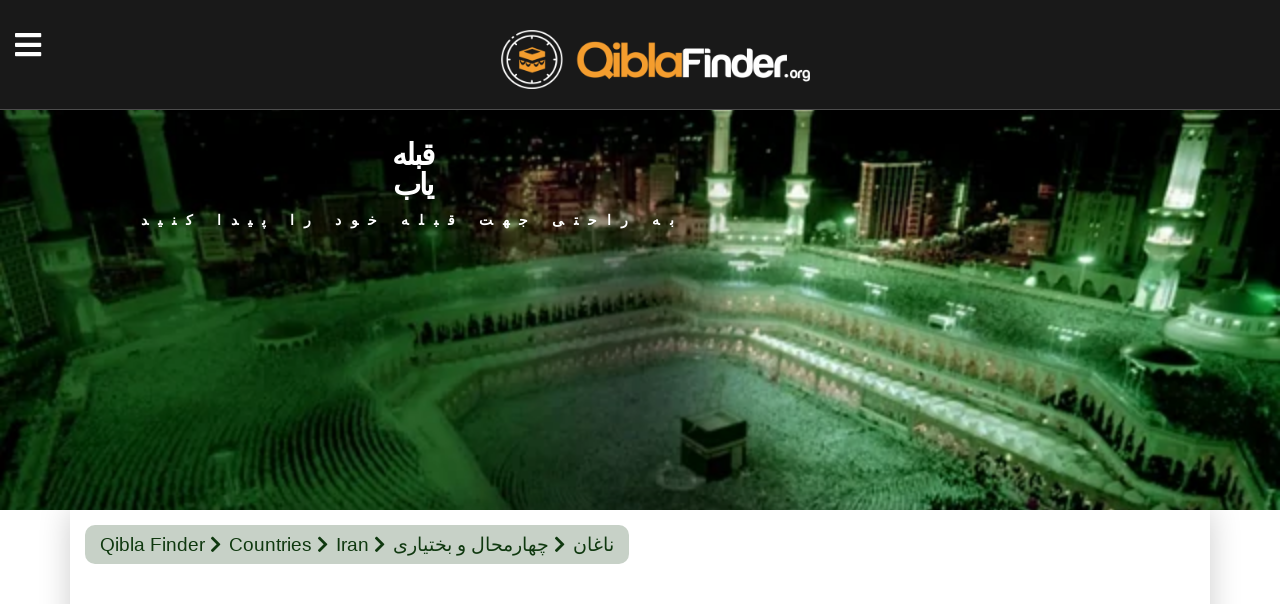

--- FILE ---
content_type: text/html; charset=UTF-8
request_url: https://www.qiblafinder.org/IR/IR-08/2800016/naghan-qibla-locator.html
body_size: 3275
content:
<!doctype html>
<html lang="fa">
<head> 
<link rel="preload" as="image" href="https://www.qiblafinder.org/images/img5-160.webp"/>
<link rel="preload" as="image" href="https://www.qiblafinder.org/images/img5.webp"/>
<meta http-equiv="Content-Type" content="text/html; charset=utf-8" />
<title>جهت قبله ناغان | پیدا کردن قبله از نقشه آنلاین</title> 
<base href="https://www.qiblafinder.org/" />
<meta name="viewport" content="width=device-width, initial-scale=1.0">
<meta name="keywords" content="قبله یابی ناغان ، جهت قبله ناغان ، قبله یاب ناغان ، یافته های ناغان">
<meta name="description" content="جهت قبله شهر ناغان (چهارمحال و بختیاری) را پیدا کنید. تعیین جهت قبله ناغان با نقشه های آنلاین. همچنین زاویه قبله را یاد بگیرید."> 
<meta property="og:type" content="website" />
<meta property="og:image" content="https://www.qiblafinder.org/images/find-qibla.png" />
<meta property="og:locale" content="fa-IR">
<meta name='robots' content='index, follow, max-image-preview:large, max-snippet:-1, max-video-preview:-1'>
<link rel="icon" type="image/png" href="images/favicon.png" />
<style>
#delay {visibility: hidden; animation: fadeIn 0.1s linear 0.1s forwards;}
#delay2 {visibility: hidden; animation: fadeIn 0.2s linear 0.2s forwards;}
#delay3 {visibility: hidden; animation: fadeIn 0.3s linear 0.3s forwards;}
#delay4 {visibility: hidden; animation: fadeIn 0.4s linear 0.4s forwards;}
@keyframes fadeIn {to {visibility: visible;  }}
.sli1-bg { background-image: url('images/img5.webp'); height:400px;}
@media (max-width: 769px) { .sli1-bg { background-image: url('images/img5-160.webp'); height:160px; padding:1px !important} }
</style>
<style>
.helay {
visibility: hidden; 
transition: visibility 1s linear, opacity 1s ease 0.5s;
}

.loaded {
visibility: visible; 
}
</style>

<link type="text/css" rel="stylesheet" href="css/styles.css?v=6">
<link href="cssqibla/bootstrap.min.css" rel="stylesheet">
<link href="css/style.css" rel="stylesheet" media="screen"/> 
<!-- IE6-8 support of HTML5 elements -->
<!--[if lt IE 9]>
<script src="http://html5shim.googlecode.com/svn/trunk/html5.js"></script>
<![endif]-->
<!--js -->
<meta name="google-site-verification" content="2KD4DxGTskQ5l_U7mG-1Knc4bfZkPxQOEmtteNSld0Y" />
<meta name="yandex-verification" content="b31f71ab7fbe5bfe" />
<meta name="msvalidate.01" content="0B1178B4B55A68B33CDC35DD1B9FCB2F" />
</head>
<body>
<div id="delay3" class="menu-content">
<div class="menu-close"><i class="fas fa-times"></i></div>
<div class="menu-links">
<ul>
<li><a href="/">یافتن جهت قبله</a></li>
<li><a href="worldcountries">کشور های دنیا</a></li>
</ul>
</div>
<div class="menu-infos">
<a href="contact.php">ارتباطات</a>
</div>
</div>
<header>
<div class="head-top d-table"> 
<div id="delay">
<div class="menu-icon"><i class="fas fa-bars"></i></div>
<div class="logo d-cell va-middle">
<a href=""><img src="images/logo.png" alt="" /></a>
</div>
<nav class="d-cell va-middle">
<ul>
<li><a href="/">یافتن جهت قبله</a></li>
<li><a href="worldcountries">کشور های دنیا</a></li>
</ul>
</nav>
<div class="socials d-cell va-middle">
<a href="https://www.facebook.com/qiblafinder.org" rel="nofollow"><i class="fab fa-facebook-f"></i></a>
<a href="https://twitter.com/kible_yonu" rel="nofollow"><i class="fab fa-twitter"></i></a>
<a href="https://www.instagram.com/qiblafinderorg/" rel="nofollow"><i class="fab fa-instagram"></i></a>
</div>
</div></div>
</header>
<div class="sli1-bg">
<div class="container">
<div class="sli1-table">
<div class="sli1-cell">
<h2>قبله<br>یاب</h2>
<p>به راحتی جهت قبله خود را پیدا کنید</p>
</div>
</div>
</div>
</div>

<div class="content-fixed">
<div class="container">
<div id="delay2" class="bg-white1">
<div class="bg1-pad">
<div class="sub-pagenav">
<a href="/">Qibla Finder</a>
<a href="worldcountries">Countries</a>
<a href="IR">Iran</a>
<a href="IR/IR-08">چهارمحال و بختیاری</a>
<a>ناغان</a>
</div>
<center>
<script defer src="https://pagead2.googlesyndication.com/pagead/js/adsbygoogle.js"></script>
<!-- Esnek -->
<ins class="adsbygoogle"
style="display:block"
data-ad-client="ca-pub-6560886878203781"
data-ad-slot="3562983489"
data-ad-format="auto"
data-full-width-responsive="true"></ins>
<script>
(adsbygoogle = window.adsbygoogle || []).push({});
</script></center><br/>
<div>

<input type="hidden" id="getlat" name="getlat" value="31.9366"><input type="hidden" id="getlng" name="getlng" value="50.731">
<div class="both-content" style="background-color: #f2f0f0;">
<div id="helay" class="bc-col bc-height">
<div class="bc-text2">جهت قبله ناغان</div>
<div class="bcr-text">شما می توانید جهت قبله خود را به دو روش پیدا کنید. اگر می خواهید جهت قبله خود را با استفاده از قطب نما (زاویه قبله برای قطب نما) پیدا کنید ، از زاویه قبله زیر استفاده کنید. یا شما می توانید جهت قبله با نقشه ها را پیدا کنید. با خط جهت قبله بر روی نقشه شما به راحتی می توانید جهت قبله خود را پیدا کنید</div>
<link href="css/validationEngine.jquery.css" rel="stylesheet" media="screen" />
<link rel="stylesheet" type="text/css" href="css/leaflet.css" >
<link rel="stylesheet" type="text/css" href="css/L.Control.Geonames.css">
<link href='https://api.mapbox.com/mapbox.js/plugins/leaflet-fullscreen/v1.0.1/leaflet.fullscreen.css' rel='stylesheet' />
<div class="bc-rows">
<div class="bcr-col2">
<center><div id="compass"><img src="images/kibleyonu.png" id="kibleyonu"/></div></center>
</div>
<div class="bcr-col1">
<div class="bcr-text"><strong>زاویه قبله: <span id="direction"></span></strong></div>
<div class="bcr-text" ><strong>زاویه قبله برای قطب نما: <span id="kdogru"></span></strong></div>
<div class="bcr-text">فاصله کعبه:<span id="uzaklik"></span></div>
<div class="bcr-text">انحراف مغناطیسی:<span id="magnetic-dec"></span></div>
<div class="bcr-text">محل:<span id="curLat"></span>,<span id="curLng"></span></div>
<div class="bc-buttons">
<a href="" id="btnGeoLoc"><i class="fas fa-map-marker-alt"></i>محل را پیدا کن</a>
</div>
</div>
</div>
<center>
<!-- Esnek -->
<ins class="adsbygoogle"
style="display:block"
data-ad-client="ca-pub-6560886878203781"
data-ad-slot="3562983489"
data-ad-format="auto"
data-full-width-responsive="true"></ins>
<script>
(adsbygoogle = window.adsbygoogle || []).push({});
</script></center>
</div>
<div class="bc-col" >
<div id="Lmap" style="width: 100%; height: 520px " class="map"></div><br/><br/>
مکانتان را روی نقشه پیدا کنید ؛ از دکمه '+' برای بزرگنمایی در موقعیت استفاده کنید. از دکمه ' -' برای دور شدن از موقعیت استفاده کنید. از منو در گوشه سمت راست بالای نقشه برای مکانتان استفاده کنید. برای دریافت تصویر ماهواره ای از محل شما, لطفا انتخاب کنید ' Sat ' از اینجا. شما می توانید از گزینه 'OSM' برای ترجیحات نقشه های مختلف استفاده کنید.<br/><br/>
شما همچنین می توانید جهت قبله را با قطب نما پیدا کنید. شما باید از زاویه قبله برای قطب نما استفاده کنید. منتظر سوزن قطب نما برای نشان دادن جهت شمال ' N '. مکان نمای زاویه قبله را در حالیکه قطب نما در جهت شمال ثابت شده است ، تعیین کنید. حالا شما می توانید از نماز خود به سمت جهت قبله زاویه استفاده کنید.<br/><br/>
اگر می خواهید جهت قبله را عملا پیدا کنید ، سرویس مکان را در دستگاه همراهتان روشن کنید. با کلیک بر روی دکمه 'محل را پیدا کن' در بالا و تایید. منتظر بمانید تا مکان شما روی نقشه باشد. بنابراین می توانید خط جهت قبله خود را روی نقشه ببینید. شما همچنین زاویه قبله برای قطب نما را یاد خواهید گرفت.<br/><br/>
<center>
<ins class="adsbygoogle"
style="display:block; text-align:center;"
data-ad-layout="in-article"
data-ad-format="fluid"
data-ad-client="ca-pub-6560886878203781"
data-ad-slot="2134297846"></ins>
<script>
(adsbygoogle = window.adsbygoogle || []).push({});
</script></center>
</div>
</div>


</div>
</div>
</div>
</div>
</div>
<footer>
<div id="helay" class="container">
<div class="foot-top d-flex">
<div class="foot-col">
<div class="fc-title">کشورها</div>
<div class="fc-links">
<a href="https://www.qiblafinder.org/TR">بوقلمون</a>
<a href="https://www.qiblafinder.org/AZ">آذربایجان</a>
<a href="https://www.qiblafinder.org/IQ">عراق</a>
<a href="https://www.qiblafinder.org/TM">ترکمنستان</a>
<a href="https://www.qiblafinder.org/PK">پاکستان</a>
</div>
</div>
<div class="foot-col">
<div class="fc-title">شهر ها</div>
<div class="fc-links">
<a href="https://www.qiblafinder.org/IR/IR-07/2109559/tehran-qibla-locator.html">تهران</a>
<a href="https://www.qiblafinder.org/IR/IR-30/2108382/mashhad-qibla-locator.html">مشهد</a>
<a href="https://www.qiblafinder.org/IR/IR-04/2107758/isfahan-qibla-locator.html">اصفهان</a>
<a href="https://www.qiblafinder.org/IR/IR-01/2108505/tabriz-qibla-locator.html">تبریز</a>
<a href="https://www.qiblafinder.org/IR/IR-14/2110401/shiraz-qibla-locator.html">شیراز</a>
</div>
</div>
<div class="foot-col">
<div class="fc-title">در مورد ما</div>
<div class="fc-links">
<a href="abuot-us.html">در مورد ما</a>
<a href="privacy-policy.html">سیاست حفظ حریم خصوصی</a>
<a href="contact.php">ارتباطات</a>
</div>
</div>
<div class="foot-col">
<div class="fc-one">
<div class="fc-title">شبکه اجتماعی</div>
<div class="foot-socials">
<a href="https://www.facebook.com/qiblafinder.org" rel="nofollow"><i class="fab fa-facebook-f"></i></a>
<a href="https://twitter.com/kible_yonu" rel="nofollow"><i class="fab fa-twitter"></i></a>
<a href="https://www.instagram.com/qiblafinderorg/" rel="nofollow"><i class="fab fa-instagram"></i></a>
<a href="https://www.qiblafinder.org/sitemap/" rel="nofollow"><i class="fas fa-rss"></i></a><br/><br/>
</div>
</div>
</div>
</div>
<div class="foot-bot">
© 2019-2024 QiblaFinder.Org  |  All Rights Reserved.
</div>
</div>
</footer> 
<script>
document.addEventListener("DOMContentLoaded", function() {
var helayElements = document.querySelectorAll('.helay');
var observer = new IntersectionObserver(function(entries) {
entries.forEach(function(entry) {
if (entry.isIntersecting && !entry.target.classList.contains('loaded')) {
entry.target.classList.add('loaded');
}
});
});

helayElements.forEach(function(element) {
observer.observe(element);
});
});
</script>
<script defer src="js/jquery.js"></script>
<script defer type="text/javascript" src="js/jquery-1.11.2.min.js"></script>
<script defer type="text/javascript" src="js/jquery.plugins.js?v=3.0"></script>
<script defer src="https://unpkg.com/leaflet@1.4.0/dist/leaflet.js"></script>
<script defer src="js/Leaflet.Geodesic.js"></script>
<script defer src="js/L.Control.Geonames.min.js"></script>
<script defer src='https://api.mapbox.com/mapbox.js/plugins/leaflet-fullscreen/v1.0.1/Leaflet.fullscreen.min.js'></script>
<script defer src="js/main-other.js"></script>
<script defer src="js/bootstrap.min.js"></script>
<script defer src="js/extra.js"></script>
<script defer src="js/slick.js"></script>
<link type="text/css" rel="stylesheet" href="cssqibla/fontawesome-all.min.css">
</body>
</html>


--- FILE ---
content_type: text/html; charset=utf-8
request_url: https://www.google.com/recaptcha/api2/aframe
body_size: 267
content:
<!DOCTYPE HTML><html><head><meta http-equiv="content-type" content="text/html; charset=UTF-8"></head><body><script nonce="Ruwxz44kb63IcndTO_sZwg">/** Anti-fraud and anti-abuse applications only. See google.com/recaptcha */ try{var clients={'sodar':'https://pagead2.googlesyndication.com/pagead/sodar?'};window.addEventListener("message",function(a){try{if(a.source===window.parent){var b=JSON.parse(a.data);var c=clients[b['id']];if(c){var d=document.createElement('img');d.src=c+b['params']+'&rc='+(localStorage.getItem("rc::a")?sessionStorage.getItem("rc::b"):"");window.document.body.appendChild(d);sessionStorage.setItem("rc::e",parseInt(sessionStorage.getItem("rc::e")||0)+1);localStorage.setItem("rc::h",'1769032584946');}}}catch(b){}});window.parent.postMessage("_grecaptcha_ready", "*");}catch(b){}</script></body></html>